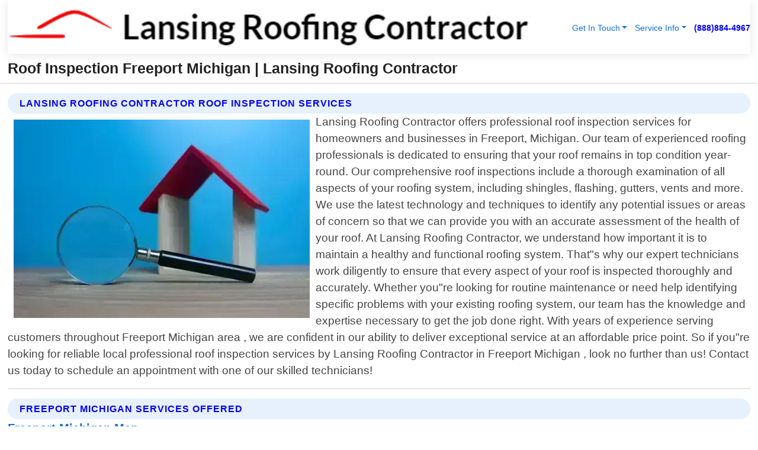

--- FILE ---
content_type: text/html; charset=utf-8
request_url: https://www.lansingroofingcontractor.net/roof-inspection-freeport-michigan
body_size: 14396
content:

<!DOCTYPE html>
<html lang="en">
<head id="HeaderTag"><link rel="preconnect" href="//www.googletagmanager.com/" /><link rel="preconnect" href="//www.google-analytics.com" /><link rel="preconnect" href="//maps.googleapis.com/" /><link rel="preconnect" href="//maps.gstatic.com/" /><title>
	Roof Inspection Freeport Michigan
</title><meta charset="utf-8" /><meta content="width=device-width, initial-scale=1.0" name="viewport" /><link id="favicon" href="/Content/Images/1232/FAVICON.png" rel="icon" /><link id="faviconapple" href="/assets/img/apple-touch-icon.png" rel="apple-touch-icon" /><link rel="preload" as="script" href="//cdn.jsdelivr.net/npm/bootstrap@5.3.1/dist/js/bootstrap.bundle.min.js" />
<link rel="canonical" href="https://www.lansingroofingcontractor.net/roof-inspection-freeport-michigan" /><meta name="title" content="Roof Inspection Freeport Michigan " /><meta name="description" content="Roof Inspection Freeport Michigan by Lansing Roofing Contractor, A Professional Roofing Services" /><meta name="og:title" content="Roof Inspection Freeport Michigan " /><meta name="og:description" content="Roof Inspection Freeport Michigan by Lansing Roofing Contractor, A Professional Roofing Services" /><meta name="og:site_name" content="https://www.LansingRoofingContractor.net" /><meta name="og:type" content="website" /><meta name="og:url" content="https://www.lansingroofingcontractor.net/roof-inspection-freeport-michigan" /><meta name="og:image" content="https://www.LansingRoofingContractor.net/Content/Images/1232/LOGO.webp" /><meta name="og:image:alt" content="Lansing Roofing Contractor Logo" /><meta name="geo.region" content="US-MI"/><meta name="geo.placename" content="Freeport" /><meta name="geo.position" content="42.777;-85.2857" /><meta name="ICBM" content="42.777,-85.2857" /><script type="application/ld+json">{"@context": "https://schema.org","@type": "LocalBusiness","name": "Lansing Roofing Contractor","address": {"@type": "PostalAddress","addressLocality": "Caledonia","addressRegion": "MI","postalCode": "49316","addressCountry": "US"},"priceRange":"$","image": "https://www.LansingRoofingContractor.net/content/images/1232/logo.png","email": "support@LansingRoofingContractor.net","telephone": "+18888844967","url": "https://www.lansingroofingcontractor.net/freeport-michigan-services","@id":"https://www.lansingroofingcontractor.net/freeport-michigan-services","paymentAccepted": [ "cash","check","credit card", "invoice" ],"openingHours": "Mo-Su 00:00-23:59","openingHoursSpecification": [ {"@type": "OpeningHoursSpecification","dayOfWeek": ["Monday","Tuesday","Wednesday","Thursday","Friday","Saturday","Sunday"],"opens": "00:00","closes": "23:59"} ],"geo": {"@type": "GeoCoordinates","latitude": "42.78644","longitude": "-85.545626"},"hasOfferCatalog": {"@context": "http://schema.org","@type": "OfferCatalog","name": "Roofing services","@id": "https://www.lansingroofingcontractor.net/roof-inspection-freeport-michigan","itemListElement":[ { "@type":"OfferCatalog", "name":"Lansing Roofing Contractor Services","itemListElement": []}]},"areaServed":[{ "@type":"City","name":"Freeport Michigan","@id":"https://www.lansingroofingcontractor.net/freeport-michigan-services"}]}</script></head>
<body id="body" style="display:none;font-family: Arial !important; width: 100% !important; height: 100% !important;">
    
    <script src="https://code.jquery.com/jquery-3.7.1.min.js" integrity="sha256-/JqT3SQfawRcv/BIHPThkBvs0OEvtFFmqPF/lYI/Cxo=" crossorigin="anonymous" async></script>
    <link rel="preload" as="style" href="//cdn.jsdelivr.net/npm/bootstrap@5.3.1/dist/css/bootstrap.min.css" onload="this.onload=null;this.rel='stylesheet';" />
    <link rel="preload" as="style" href="/resource/css/master.css" onload="this.onload=null;this.rel='stylesheet';" />

    <form method="post" action="./roof-inspection-freeport-michigan" id="mainForm">
<div class="aspNetHidden">
<input type="hidden" name="__VIEWSTATE" id="__VIEWSTATE" value="KELeVK3ttZY3QYh4xXTZWvcDce91uqyGqLB7W2l2P3AquyBxDWbxXOgkl5FxZCUR1ssi/jPQOiPMQtxFIPXA5XVGIT0HkQ0EvGZA0L7PUt0=" />
</div>

<div class="aspNetHidden">

	<input type="hidden" name="__VIEWSTATEGENERATOR" id="__VIEWSTATEGENERATOR" value="1B59457A" />
	<input type="hidden" name="__EVENTVALIDATION" id="__EVENTVALIDATION" value="j7XUBgEN0zqpDI6EhExAsXR2jjfAtp2KmWOv4qzte28dQM7Ifbk7F6HPkF2MgqD2rlYXnD/lhpE//[base64]/cuEoc2zTW4Bim3TEXuRn7bLM4vCezCs20chDIpUUZaODkH9Befu9VPeaySPojD0GHy1XnQdInlksaTda/Hcl65wYubWfEaKDsy9h//[base64]/[base64]/aCdMqmoWRJgywgus+dz8dG25W4k2feBq8rZosFG5yskfGP7k/aTfJj5HmxvYtTa6WLDD+SCTbh7eQk/PLsV82VYgU7HyuhKV5iYHtfr+pU2QXS5JXT43I4Uj3gk/2FTwiksgvuUS3A5LiBs2A0jdkDtJ65/PlY/SsJtrV/fy2QbawUw2y1B8OM41B+bHMo/MCx3AddThrfSt3RuvTllIBQvtb09szNXOKbxiUmau8ERtT5Mzpja5zxIpgKUo/KuAUHr8f108W5IfaHka/IfEEtFoLXFL6/Ks0o3KPaaeve7wnwJrAF8cosSxREsGKbD5L6npHQxX9kVHV3iFVteLM07jzuBQ0JmC/bDw1xON1NOoC5w0vQ0pt+SilzmIGb/TnRTQAfNguG9R6/7c4M4ys0Z416nhqTxTenBLNoWcP6VtAxHoCRR1wvpS4D+lRcKDDV+F96t3IpLUiBTr64E9oN6QIzxVC1E42XpHus6SYSwCb1EXVSTeeeaEEipBat4dn8pBtyudFb9SzuaHom/[base64]/bIsHkOzB4RJifI6n/9UdB3Lxg0CkoH/[base64]/Q7ocolJ4e+binmI1MS4XiGsY7jceDHsqOpcfJEFxm1vcJH7OXtsjDj7AfE0nnYbXfYuYCSl9cfoaA/SYlIqK09Y/McNGSpEFIYWVOqLtDGM7s0OibE7UqMYmF8a9/e8W+o90oWQy3Cx8pk2Hw7xxHhOoiF5uD4zD8l5G0Ks5rRv+SzrkJ5eMgnYvoh0E7GQIbcg2H/mOePbyYBGX0D7lsdKILporh101JwuPymTdg0NzOrOuDmMYFrAeO19Tdpnr5GIJOn9JXgH5s2Weo5FLdRT4z1gx65QcavYTY7SB7WFf8FM0Nz7FcGJ92/F/e6Y0K7ZYuf+rxV9pAFt412nTC6U8BSv7pbCMgafrrMAxJ/EoBmsEroXheVmmPmI0CdoU/hJoxCV+ul+EErC7YVGd4TrFsNa3IeA4kNM1n+9/pTWyEX8SIhORJRW2/qOaxlnkp1EY9ud6ii61WmXSpj05BlFRABR0wiqbP5FOj4+R/PXyCd2PfeZNGQ91wcRwdHKAyB0e/vK0CONnCtYObirWwIvMH6cL4qtsGTocoLAlxXXsHh5C1ioaTW2z2C6OM/6Um7p5fWovC4cMP1yvf4qiE3r3doLHZwa4edffJnYvRM847zTIWGpk+aYcj3+ZOkfID2JJs+i0lpT7vmxV/8OOyMSY0ZtajEwoFWHQcVLkUr5H+SF4aDuQmoqpn2oaKtBwz03JMMYxOq+JlfPEscEvq+BGdx6ob8UDa8e+t4WtpolfXBh0QDVtAJ7rcHiXEq+vjmr6T4YQ7Kq1AXeB9zl9wsa2z606kENCOTI78hij0/pUn9nJVxQ+FIMAoyN2F+0T3kVaR+OYQSTEAqQ/57A7D5Q9SzdmLk5Pw8KnY9XvXR+PuhaJ3XztIdDYinUp3FzkajTSVZV1sTMUiRAbCry/+VeN2wwqfRyMN92" />
</div>
        <div id="ButtonsHidden" style="display:none;">
            <input type="submit" name="ctl00$ContactMessageSend" value="Send Contact Message Hidden" id="ContactMessageSend" />
        </div>
        <input name="ctl00$contact_FirstName" type="hidden" id="contact_FirstName" />
        <input name="ctl00$contact_LastName" type="hidden" id="contact_LastName" />
        <input name="ctl00$contact_EmailAddress" type="hidden" id="contact_EmailAddress" />
        <input name="ctl00$contact_PhoneNumber" type="hidden" id="contact_PhoneNumber" />
        <input name="ctl00$contact_Subject" type="hidden" id="contact_Subject" />
        <input name="ctl00$contact_Message" type="hidden" id="contact_Message" />
        <input name="ctl00$contact_ZipCode" type="hidden" id="contact_ZipCode" />
        <input type="hidden" id="masterJsLoad" name="masterJsLoad" value="" />
        <input name="ctl00$ShowConnectorModal" type="hidden" id="ShowConnectorModal" value="true" />
        <input name="ctl00$UseChatModule" type="hidden" id="UseChatModule" />
        <input name="ctl00$metaId" type="hidden" id="metaId" value="1232" />
        <input name="ctl00$isMobile" type="hidden" id="isMobile" />
        <input name="ctl00$affId" type="hidden" id="affId" />
        <input name="ctl00$referUrl" type="hidden" id="referUrl" />
        <input name="ctl00$businessId" type="hidden" id="businessId" value="10010148" />
        <input name="ctl00$stateId" type="hidden" id="stateId" />
        <input name="ctl00$businessPublicPhone" type="hidden" id="businessPublicPhone" />
        <input type="hidden" id="cacheDate" value="1/19/2026 11:27:03 AM" />
        <input name="ctl00$BusinessIndustryPriceCheckIsAffiliate" type="hidden" id="BusinessIndustryPriceCheckIsAffiliate" value="0" />
        
        <div class="form-group">
            <header id="header" style="padding: 0 !important;"><nav class="navbar navbar-expand-sm bg-white navbar-light"><a class="navbar-brand" href="/home" title="Lansing Roofing Contractor Roofing Services"><img src="/content/images/1232/logo.webp" class="img-fluid imgmax500" width="500" height="auto" alt="Lansing Roofing Contractor Roofing Services" style="height: calc(60px + 0.390625vw) !important;width:auto;" title="Lansing Roofing Contractor Logo"></a> <div class="collapse navbar-collapse justify-content-end" id="collapsibleNavbar"> <ul class="navbar-nav"> <li class="nav-item dropdown"> &nbsp; <a class="navlink dropdown-toggle" href="#" role="button" data-bs-toggle="dropdown">Get In Touch</a>&nbsp; <ul class="dropdown-menu"><li><a class="dropdown-item" href="/about" title="About Lansing Roofing Contractor">About Us</a></li><li><a class="dropdown-item" href="/contact" title="Contact Lansing Roofing Contractor">Contact Us</a></li><li><a class="dropdown-item" href="#" onclick="openInstaConnectModal();" title="Instantly Connect With Lansing Roofing Contractor">InstaConnect With Us</span></li><li><a class="dropdown-item" href="/quoterequest" title="Request A Quote From {meta.CompanyName}">Request A Quote</a></li></ul> </li> <li class="nav-item dropdown"> &nbsp;<a class="navlink dropdown-toggle" href="#" role="button" data-bs-toggle="dropdown">Service Info</a>&nbsp; <ul class="dropdown-menu"> <li><a class="dropdown-item" href="/ourservices" title="Lansing Roofing Contractor Services">Services</a></li><li><a class="dropdown-item" href="/serviceareas" title="Lansing Roofing Contractor Service Area">Service Area</a></li></ul> </li></ul> </div><div><button class="navbar-toggler" type="button" data-bs-toggle="collapse" data-bs-target="#collapsibleNavbar" title="show navigation menu"> <span class="navbar-toggler-icon"></span></button>&nbsp;<span class="navlink fontbold" style="color:blue !important;" onclick="openInstaConnectModal();" title="Click to have us call you">(888)884-4967</span></div></nav></header>

            <div id="topNav" class="hdrNav"></div>

            <h1 id="H1Tag" class="h1Main">Roof Inspection Freeport Michigan  | Lansing Roofing Contractor</h1>
            <h2 id="H2Tag" class="h2Main">Lansing Roofing Contractor - Roof Inspection in Freeport Michigan</h2>


            <div id="hero" class="row" style="display: none;">
                

            </div>
            <div id="main" class="row">
                <hr />
                
    <div id="MAINCONTENT_MainContent"><div class="section-title"><h2 class="h2Main">Lansing Roofing Contractor Roof Inspection Services </h2></div><picture><source data-srcset="/images/1232/roof-inspection-freeport-michigan.webp" type="image/webp" srcset="data:,1w"/><source data-srcset="/images/1232/roof-inspection-freeport-michigan.jpg" type="image/jpeg" srcset="data:,1w"/><img crossorigin="anonymous" src="/images/1232/roof-inspection-freeport-michigan.webp" class="textWrap img-fluid imgmax500" alt="Roof-Inspection--in-Freeport-Michigan-roof-inspection-freeport-michigan.jpg-image" title="Roof-Inspection--in-Freeport-Michigan-roof-inspection-freeport-michigan.jpg"/></picture><p>Lansing Roofing Contractor offers professional roof inspection services for homeowners and businesses in Freeport, Michigan. Our team of experienced roofing professionals is dedicated to ensuring that your roof remains in top condition year-round. Our comprehensive roof inspections include a thorough examination of all aspects of your roofing system, including shingles, flashing, gutters, vents and more. We use the latest technology and techniques to identify any potential issues or areas of concern so that we can provide you with an accurate assessment of the health of your roof. At Lansing Roofing Contractor, we understand how important it is to maintain a healthy and functional roofing system. That"s why our expert technicians work diligently to ensure that every aspect of your roof is inspected thoroughly and accurately. Whether you"re looking for routine maintenance or need help identifying specific problems with your existing roofing system, our team has the knowledge and expertise necessary to get the job done right. With years of experience serving customers throughout Freeport Michigan area , we are confident in our ability to deliver exceptional service at an affordable price point. So if you"re looking for reliable local professional roof inspection services by Lansing Roofing Contractor in Freeport Michigan , look no further than us! Contact us today to schedule an appointment with one of our skilled technicians!</p><hr/> <section class="services"><div class="section-title"><h2 class="h2Main">Freeport Michigan Services Offered</h2></div><h4><a href="/freeport-michigan-services" title="Freeport Michigan Services" class="cursorpoint106eea">Freeport Michigan Map</a></h4><div class="fullsize100 google-maps noborder"><iframe src="https://www.google.com/maps/embed/v1/place?key=AIzaSyBB-FjihcGfH9ozfyk7l0_OqFAZkXKyBik&q=Freeport Michigan" width="600" height="450" allowfullscreen loading="lazy" referrerpolicy="no-referrer-when-downgrade" title="Freeport Michigan Map"></iframe></div> View Our Full List of <a href="/Freeport-Michigan-Services" title="Freeport Michigan Services">Freeport Michigan Services</a> </section></div>

            </div>
            <footer id="footer"><hr/><div class='footer-newsletter'> <div class='row justify-content-center'> <div class='col-lg-6'> <h4>Have A Question or Need More Information?</h4> <div class='nonmob'> <div class='displaynone'><p>Enter your phone number and we'll call you right now!</p><input type='text' name='CTCPhone' id='CTCPhone' class='form-control'/></div> <button type='button' class='btn btn-primary' onclick='openInstaConnectModal();'>Contact Us Now</button> </div><div class='mob'><a class='btn-buy mob' href='tel://+1(888)884-4967' title='Click to Call Lansing Roofing Contractor'>Call Or Text Us Now (888)884-4967</a></div></div> </div> </div> <hr/> <div class='footer-top'> <div class='row'><div class='col-lg-12 col-md-12 footer-contact'><h3>Lansing Roofing Contractor</h3><div class='sizesmall'> <p style='color:black;'><strong>Address:</strong>Caledonia MI 49316<br/><strong>Phone:</strong>+18888844967<br/><strong>Email:</strong>support@lansingroofingcontractor.net<br/></p> </div> </div> <div class='row'> <div class='col-lg-12 col-md-12 footer-links'> <h4>Useful Links</h4><div class='row'><div class='col-md-3'><a href='/home' class='sizelarge' title='Lansing Roofing Contractor Home Page'>Home</a>&nbsp;&nbsp;&nbsp; </div><div class='col-md-3'><a href='/about' class='sizelarge' title='Lansing Roofing Contractor About Page'>About Us</a>&nbsp;&nbsp;&nbsp; </div><div class='col-md-3'><a href='/contact' class='sizelarge' title='Lansing Roofing Contractor Contact Us Page'>Contact Us</a>&nbsp;&nbsp;&nbsp;</div><div class='col-md-3'><a href='/ourservices' class='sizelarge' title='Lansing Roofing Contractor Services'>Services</a>&nbsp;</div></div><div class='row'><div class='col-md-3'><a href='/serviceareas' class='sizelarge' title='Lansing Roofing Contractor Service Area'>Service Area</a>&nbsp;&nbsp;&nbsp; </div><div class='col-md-3'><a href='/termsofservice' class='sizelarge' title='Lansing Roofing Contractor Terms of Service'>Terms of Service</a>&nbsp;&nbsp;&nbsp; </div><div class='col-md-3'><a href='/privacypolicy' class='sizelarge' title='Lansing Roofing Contractor Privacy Policy'>Privacy Policy</a>&nbsp;&nbsp;&nbsp; </div><div class='col-md-3'><a href='/quoterequest' class='sizelarge' title='Lansing Roofing Contractor Quote Request'>Quote Request</a>&nbsp;&nbsp;&nbsp; </div></div></div></div> </div> </div><hr/> <div class='py-4'><div class='sizesmalldarkgrey'>This site serves as a free service to assist homeowners in connecting with local service contractors. All contractors are independent, and this site does not warrant or guarantee any work performed. It is the responsibility of the homeowner to verify that the hired contractor furnishes the necessary license and insurance required for the work being performed. All persons depicted in a photo or video are actors or models and not contractors listed on this site.</div><hr/><div class='copyright'>&copy; Copyright 2018-2026 <strong><span>Lansing Roofing Contractor</span></strong>. All Rights Reserved</div> </div></footer>
        </div>
        <div class="modal fade industryPriceCheck" tabindex="1" style="z-index: 1450" role="dialog" aria-labelledby="industryPriceCheckHeader" aria-hidden="true">
            <div class="modal-dialog modal-lg centermodal">
                <div class="modal-content">
                    <div class="modal-header">
                        <div class="row">
                            <div class="col-md-12">
                                <h5 class="modal-title mt-0" id="industryPriceCheckHeader">Check Live/Current Prices By Industry & Zip Code</h5>
                            </div>
                        </div>
                        <button type="button" id="industryPriceCheckClose" class="close" data-bs-dismiss="modal" aria-hidden="true">×</button>
                    </div>
                    
                    <div class="modal-body" id="industryPriceCheckBody">
                        <div class="row">
                            <div class="col-md-6">
                                <label for="BusinessIndustryPriceCheck" class="control-label">Business Industry</label><br />
                                <select name="ctl00$BusinessIndustryPriceCheck" id="BusinessIndustryPriceCheck" tabindex="2" class="form-control">
	<option selected="selected" value="211">ACA Obamacare Insurance </option>
	<option value="194">Additional Dwelling Units</option>
	<option value="169">Air Conditioning</option>
	<option value="183">Air Duct Cleaning</option>
	<option value="37">Appliance Repair</option>
	<option value="203">Asbestos</option>
	<option value="164">Auto Body Shop</option>
	<option value="134">Auto Detailing</option>
	<option value="165">Auto Glass</option>
	<option value="207">Auto Insurance</option>
	<option value="166">Auto Repair</option>
	<option value="216">Bankruptcy Attorney</option>
	<option value="170">Bathroom Remodeling</option>
	<option value="170">Bathroom Remodeling</option>
	<option value="184">Biohazard Cleanup</option>
	<option value="137">Boat Rental</option>
	<option value="201">Cabinets</option>
	<option value="215">Car Accident Attorney</option>
	<option value="181">Carpet and Rug Dealers</option>
	<option value="43">Carpet Cleaning</option>
	<option value="171">Chimney Cleaning and Repair</option>
	<option value="232">Chiropractor</option>
	<option value="126">Commercial Cleaning</option>
	<option value="185">Commercial Remodeling</option>
	<option value="198">Computer Repair</option>
	<option value="172">Concrete</option>
	<option value="172">Concrete</option>
	<option value="172">Concrete</option>
	<option value="172">Concrete</option>
	<option value="199">Copier Repair</option>
	<option value="186">Covid Cleaning</option>
	<option value="240">Credit Repair</option>
	<option value="218">Criminal Attorney</option>
	<option value="241">Debt Relief</option>
	<option value="200">Decks</option>
	<option value="233">Dentist</option>
	<option value="234">Dermatologists</option>
	<option value="219">Divorce Attorney</option>
	<option value="195">Door Installation</option>
	<option value="236">Drug &amp; Alcohol Addiction Treatment</option>
	<option value="220">DUI Attorney</option>
	<option value="192">Dumpster Rental</option>
	<option value="74">Electrician</option>
	<option value="221">Employment Attorney</option>
	<option value="222">Family Attorney</option>
	<option value="173">Fencing</option>
	<option value="209">Final Expense Insurance</option>
	<option value="197">Fire Damage</option>
	<option value="243">Flight Booking</option>
	<option value="174">Flooring</option>
	<option value="244">Florists</option>
	<option value="223">Foreclosure Attorney</option>
	<option value="202">Foundations</option>
	<option value="132">Garage Door</option>
	<option value="155">Gutter Repair and Replacement</option>
	<option value="66">Handyman</option>
	<option value="210">Health Insurance</option>
	<option value="239">Hearing Aids</option>
	<option value="177">Heating</option>
	<option value="69">Heating and Air Conditioning</option>
	<option value="139">Home and Commercial Security</option>
	<option value="196">Home Internet</option>
	<option value="70">Home Remodeling</option>
	<option value="70">Home Remodeling</option>
	<option value="70">Home Remodeling</option>
	<option value="212">Homeowners Insurance</option>
	<option value="245">Hotels</option>
	<option value="224">Immigration Attorney</option>
	<option value="204">Insulation</option>
	<option value="31">Interior and Exterior Painting</option>
	<option value="242">IRS Tax Debt</option>
	<option value="67">Junk Removal</option>
	<option value="175">Kitchen Remodeling</option>
	<option value="163">Landscaping</option>
	<option value="63">Lawn Care</option>
	<option value="208">Life Insurance</option>
	<option value="246">Limo Services</option>
	<option value="247">Local Moving</option>
	<option value="81">Locksmith</option>
	<option value="248">Long Distance Moving</option>
	<option value="205">Masonry</option>
	<option value="82">Massage</option>
	<option value="225">Medical Malpractice Attorney</option>
	<option value="213">Medicare Supplemental Insurance</option>
	<option value="230">Mesothelioma Attorney</option>
	<option value="176">Mold Removal</option>
	<option value="182">Mold Testing</option>
	<option value="250">Mortgage Loan</option>
	<option value="249">Mortgage Loan Refinance</option>
	<option value="89">Moving</option>
	<option value="187">Paving</option>
	<option value="217">Personal Injury Attorney</option>
	<option value="93">Pest Control</option>
	<option value="214">Pet Insurance</option>
	<option value="235">Physical Therapists</option>
	<option value="133">Plumbing</option>
	<option value="237">Podiatrists</option>
	<option value="108">Pool Building and Remodeling</option>
	<option value="162">Pool Maintenance</option>
	<option value="193">Portable Toilets</option>
	<option value="161">Pressure Washing</option>
	<option value="72">Residential Cleaning</option>
	<option value="136">Roofing</option>
	<option value="188">Satellite TV</option>
	<option value="156">Security Equipment Installation</option>
	<option value="189">Self Storage</option>
	<option value="179">Siding</option>
	<option value="226">Social Security Disability Attorney</option>
	<option value="158">Solar Installation</option>
	<option value="167">Towing Service</option>
	<option value="227">Traffic Attorney</option>
	<option value="168">Tree Service</option>
	<option value="190">TV Repair</option>
	<option value="238">Veterinarians</option>
	<option value="206">Walk-In Tubs</option>
	<option value="135">Water Damage</option>
	<option value="191">Waterproofing</option>
	<option value="178">Wildlife Control</option>
	<option value="178">Wildlife Control</option>
	<option value="228">Wills &amp; Estate Planning Attorney</option>
	<option value="117">Window Cleaning</option>
	<option value="154">Windows and Doors</option>
	<option value="229">Workers Compensation Attorney</option>
	<option value="231">Wrongful Death Attorney</option>

</select>
                            </div>
                            <div class="col-md-6">
                                <label for="BusinessIndustryPriceCheckZipCode" class="control-label">Zip Code</label>
                                <input name="ctl00$BusinessIndustryPriceCheckZipCode" type="text" id="BusinessIndustryPriceCheckZipCode" tabindex="1" title="Please enter the customer 5 digit zip code." class="form-control" Placeholder="Required - Zip Code" />
                            </div>
                        </div>
                        <div class="row">
                            <div class="col-md-6">
                                <label for="BusinessIndustryPriceCheckButton" class="control-label">&nbsp; </label><br />

                                <input type="submit" name="ctl00$BusinessIndustryPriceCheckButton" value="Check Current Bid" onclick="return $(&#39;#BusinessIndustryPriceCheck&#39;).val().length>0 &amp;&amp; $(&#39;#BusinessIndustryPriceCheckZipCode&#39;).val().length>0;" id="BusinessIndustryPriceCheckButton" class="btn btn-success" />
                            </div>
                        </div>
                        <div class="row">
                            <div id="BusinessIndustryPriceCheckResult" class="col-md-12"></div>
                            <button type="button" id="industryPriceCheckOpen" class="btn btn-primary waves-effect waves-light" data-bs-toggle="modal" data-bs-target=".industryPriceCheck" style="display: none;">interact popup</button>

                        </div>
                    </div>
                </div>
            </div>
        </div>
        <div class="modal fade instaConnect" tabindex="100" style="z-index: 1450" role="dialog" aria-labelledby="instaConnectHeader" aria-hidden="true">
            <div class="modal-dialog modal-lg centermodal">
                <div class="modal-content">
                    <div class="modal-header">
                        <div class="row">
                            <div class="col-md-6">
                                <img id="ConnectorLogo" class="width100heightauto" src="/Content/Images/1232/LOGO.webp" alt="Lansing Roofing Contractor" />
                            </div>
                        </div>
                        <button type="button" id="instaConnectClose" class="close" data-bs-dismiss="modal" aria-hidden="true">×</button>
                    </div>
                    <div class="modal-body" id="instaConnectBody">
                        <h5 id="instaConnectHeader" class="modal-title mt-0">Have Roofing Questions or Need A Quote?  Let Us Call You Now!</h5>
                        <div style="font-size: small; font-weight: bold; font-style: italic; color: red;">For Fastest Service, Simply Text Your 5 Digit Zip Code To (888)884-4967 - We Will Call You Immediately To Discuss</div>

                        <hr />
                        <div id="ConnectorCallPanel">
                            <h6>Enter Your Zip Code and Phone Number Below and We'll Call You Immediately</h6>
                            <div class="row">
                                <div class="col-md-6">
                                    <label for="ConnectorPhoneNumber" id="ConnectorPhoneNumberLbl">Phone Number</label>
                                    <input name="ctl00$ConnectorPhoneNumber" type="text" maxlength="10" id="ConnectorPhoneNumber" class="form-control" placeholder="Your Phone number" />
                                </div>
                                <div class="col-md-6">
                                    <label for="ConnectorPostalCode" id="ConnectorPostalCodeLbl">Zip Code</label>
                                    <input name="ctl00$ConnectorPostalCode" type="text" maxlength="5" id="ConnectorPostalCode" class="form-control" placeholder="Your 5 Digit Zip Code" onkeyup="PostalCodeLookupConnector();" OnChange="PostalCodeLookupConnector();" />
                                </div>
                            </div>
                            <div class="row">
                                <div class="col-md-6">
                                    <label for="ConnectorCity" id="ConnectorCityLbl">City</label>
                                    <input name="ctl00$ConnectorCity" type="text" readonly="readonly" id="ConnectorCity" class="form-control" placeholder="Your Auto-Populated City Here" />
                                </div>
                                <div class="col-md-6">
                                    <label for="ConnectorState" id="ConnectorStateLbl">State</label>
                                    <input name="ctl00$ConnectorState" type="text" readonly="readonly" id="ConnectorState" class="form-control" placeholder="Your Auto-Populated State here" />
                                </div>
                            </div>
                            <hr />
                            <div class="row">
                                <div class="col-12" style="font-size:small;font-style:italic;">
                                    By entering your phone number, you consent to receive automated marketing calls and text messages from <b>Lansing Roofing Contractor</b> at the number provided. Consent is not a condition of purchase. Message and data rates may apply. Reply STOP to opt-out at any time
                                </div>

                            </div>
                            <hr />
                            <div class="row">
                                <div class="col-md-12">
                                    <input type="submit" name="ctl00$ConnectorCallButton" value="Call Me Now" onclick="return verifyConnector();" id="ConnectorCallButton" class="btn btn-success" />&nbsp;
                                 <button type="button" id="ConnectorCallCancelButton" onclick="$('#instaConnectClose').click(); return false;" class="btn btn-danger">No Thanks</button>
                                </div>
                            </div>
                        </div>

                    </div>
                </div>
            </div>
        </div>
    </form>
    <div style="display: none;">
        <button type="button" id="instaConnectOpen" class="btn btn-primary waves-effect waves-light" data-bs-toggle="modal" data-bs-target=".instaConnect">instaConnect popup</button>
        <button type="button" class="btn btn-primary" data-bs-toggle="modal" data-bs-target=".connector" id="connectorLaunch">Launch call me modal</button>
    </div>
    

    <!-- Comm100 or fallback chat -->
    <div id="comm100">
    <div id="comm100-button-3b62ccb7-ce40-4842-b007-83a4c0b77727"></div>
    </div>


    
    <button type="button" id="alerterOpen" class="btn btn-primary waves-effect waves-light" data-bs-toggle="modal" data-bs-target=".alerter" style="display: none;">alerter popup</button>
    <div class="modal fade alerter" tabindex="-1" role="dialog" aria-labelledby="alerterHeader" aria-hidden="true">
        <div class="modal-dialog modal-lg">
            <div class="modal-content">
                <div class="modal-header">
                    <h5 class="modal-title mt-0" id="alerterHeader">header text here</h5>
                    <button type="button" class="close" data-bs-dismiss="modal" aria-hidden="true">×</button>
                </div>
                <div class="modal-body" id="alerterBody">
                </div>
            </div>
        </div>
    </div>
    <button type="button" class="btn btn-primary" data-bs-toggle="modal" data-bs-target=".interact" id="interactLaunch" style="display: none;">Launch call me modal</button>
    <div class="modal fade interact" tabindex="1" style="z-index: 1450" role="dialog" aria-labelledby="interactHeader" aria-hidden="true">
        <div class="modal-dialog modal-lg centermodal">
            <div class="modal-content">
                <div class="modal-header">
                    <div class="row">
                        <div class="col-md-6">
                            <img id="InteractLogo" class="width100heightauto" src="/Content/Images/1232/LOGO.webp" alt="Lansing Roofing Contractor" />
                        </div>
                    </div>
                    <button type="button" id="interactClose" class="close" data-bs-dismiss="modal" aria-hidden="true">×</button>
                    <button type="button" id="interactOpen" class="btn btn-primary waves-effect waves-light" data-bs-toggle="modal" data-bs-target=".interact" style="display: none;">interact popup</button>
                </div>
                <div class="modal-body" id="interactBody">
                    <h5 class="modal-title mt-0" id="interactHeader">Do You Have a Question For Us?  We would love to hear from you!</h5>
                    <div style="font-size: small; font-weight: bold; font-style: italic; color: red;">For Fastest Service, Simply Text Us Your 5 Digit Zip Code to (888)884-4967 And We Will Call You Immediately</div>
                    <br />
                    <br />
                    <div>
                        <span onclick="$('#InteractTextPanel').hide();$('#InteractCallPanel').show();" class="btn btn-primary">Speak With Us</span>&nbsp;&nbsp;
                <span onclick="$('#InteractCallPanel').hide();$('#InteractTextPanel').show();" class="btn btn-primary">Message Us</span>
                    </div>
                    <hr />
                    <div id="InteractCallPanel" style="display: none">
                        <h6>Enter Your Contact Info Below and We'll Call You Right Now</h6>
                        <input type="text" id="UserNameCall" placeholder="Your Name" class="form-control" /><br />
                        <input type="text" id="UserPhoneNumberCall" placeholder="Your Phone Number" class="form-control" /><br />
                        <input type="text" id="UserPostalCodeCall" placeholder="Your Postal Code" class="form-control" /><br />
                        <input type="text" id="UserEmailCall" placeholder="Your Email Address (Optional)" class="form-control" /><br />
                        <input type="checkbox" id="chkPermission2" style="font-size: x-large;" />&nbsp;I agree to receive automated call(s) or text(s) at this number using an automatic phone dialing system by, or on behalf of the business, with the sole purpose of connecting me to a phone representative or company voice mail system.  I understand I do not have to consent in order to purchase any products or services.  Carrier charges may apply.<br />
                        <br />
                        <span onclick="UserCall();" class="btn btn-success">Call Me Now</span>
                    </div>
                    <div id="InteractTextPanel" style="display: none">
                        <h6>Please Enter Your Contact Info Below and We'll Receive Your Message Right Now</h6>
                        <input type="text" id="UserNameText" placeholder="Your Name" class="form-control" /><br />
                        <input type="text" id="UserPhoneNumberText" placeholder="Your Phone Number" class="form-control" /><br />
                        <input type="text" id="UserPostalCodeText" placeholder="Your Postal Code" class="form-control" /><br />
                        <input type="text" id="UserEmailText" placeholder="Your Email Address (Optional)" class="form-control" /><br />
                        <textarea id="UserTextMessage" placeholder="Your Message Here" rows="2" class="form-control"></textarea><br />
                        <input type="checkbox" id="chkPermission" style="font-size: x-large;" />&nbsp;I agree to receive automated call(s) or text(s) at this number using an automatic phone dialing system by, or on behalf of the business, with the sole purpose of connecting me to a phone representative or company voice mail system.  I understand I do not have to consent in order to purchase any products or services.  Carrier charges may apply.<br />
                        <br />
                        <span onclick="UserText();" class="btn btn-success">Submit Message</span>
                    </div>
                </div>
            </div>
        </div>

    </div>
    
    
       
    <script defer src='https://www.googletagmanager.com/gtag/js?id=G-6JGQ6RNS80' onload='gtagSetup();'></script><script>function gtagSetup(){window.dataLayer = window.dataLayer || []; function gtag() { dataLayer.push(arguments); } gtag('js', new Date()); gtag('config', 'G-6JGQ6RNS80');}</script>

    <style>
        #hero {
            background: url('/assets/img/hero-bg.webp'), url('/assets/img/hero-bg.jpg');
        }
    </style>
     <script src="/resource/js/master.min.js" onload="this.onload==null;masterJsLoaded();" async></script>

    <script>
        function loaded() {
            try {
                if (window.jQuery && document.getElementById('masterJsLoad').value === 'y') {
                    //
                    $.getScript("//cdn.jsdelivr.net/npm/bootstrap@5.3.1/dist/js/bootstrap.bundle.min.js")

                        .done(function (script, textStatus) {
                             
                            // Script loaded successfully
                            console.log("Script loaded:", textStatus);
                            // You can now use the functions and variables defined in the loaded script
                        })
                        .fail(function (jqxhr, settings, exception) {
                            alert('failed');
                            // Handle the error if the script fails to load
                            console.error("Error loading script:", exception);
                        });

                    deferredTasks();
                    $("#body").show();
                }
                else {
                    setTimeout(loaded, 10);
                }
            }
            catch (ex) {
                alert('loaded-->' + ex);
            }
        }
        function masterJsLoaded() {
            try {
                document.getElementById('masterJsLoad').value = 'y';
                loaded();
            }
            catch (ex) {
                alert('masterJsLoaded-->' + ex);
            }
        }


    </script> 

    
    
    <link href="/assets/css/datatables.net.css" rel="stylesheet" type="text/css" />
    <script src="https://cdn.datatables.net/1.12.1/js/jquery.dataTables.min.js" onload="this.onload==null; dataTableInitializeMaster('industryCoverageDt', true);"></script>
     
</body>
</html>
